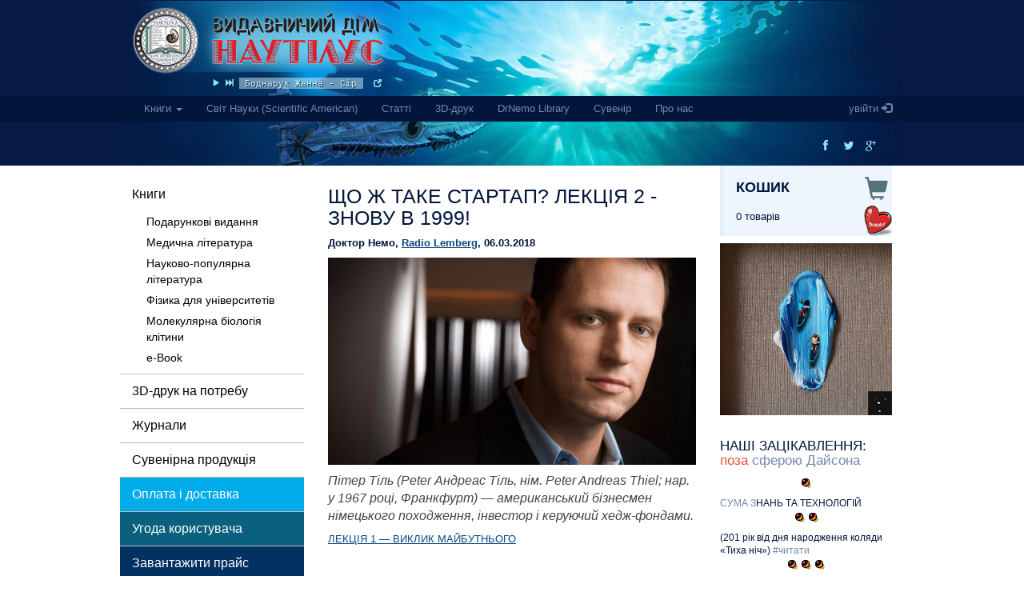

--- FILE ---
content_type: text/html; charset=UTF-8
request_url: https://nautilus.com.ua/articles/startup2
body_size: 24493
content:
<!doctype html>
<html lang="en">
  <head>
<!-- Google Tag Manager -->
<script>(function(w,d,s,l,i){w[l]=w[l]||[];w[l].push({'gtm.start':
new Date().getTime(),event:'gtm.js'});var f=d.getElementsByTagName(s)[0],
j=d.createElement(s),dl=l!='dataLayer'?'&l='+l:'';j.async=true;j.src=
'https://www.googletagmanager.com/gtm.js?id='+i+dl;f.parentNode.insertBefore(j,f);
})(window,document,'script','dataLayer','GTM-NWM9599V');</script>
<!-- End Google Tag Manager -->    
    <!-- Google Analytics -->
<script>
(function(i,s,o,g,r,a,m){i['GoogleAnalyticsObject']=r;i[r]=i[r]||function(){
(i[r].q=i[r].q||[]).push(arguments)},i[r].l=1*new Date();a=s.createElement(o),
m=s.getElementsByTagName(o)[0];a.async=1;a.src=g;m.parentNode.insertBefore(a,m)
})(window,document,'script','https://www.google-analytics.com/analytics.js','ga');

ga('create', 'UA-31345984-1', 'auto');
ga('send', 'pageview');
</script>
<!-- End Google Analytics -->
    <meta charset="utf-8">
    <meta name="viewport" content="width=device-width, initial-scale=1, shrink-to-fit=no">
 
    <link rel="icon" href="/favicon.ico">
<meta property="fb:app_id"          content="145256636130803" />      
	<title>ЩО Ж ТАКЕ СТАРТАП? ЛЕКЦІЯ 2 - ЗНОВУ В 1999! - Видавничий дім Наутілус</title>
<meta name="description" content="Доктор Немо, Radio Lemberg

Пітер Тіль (Peter Андреас Тіль, нім. Peter Andreas Thiel; нар. у 1967 році, Франкфурт) — американський бізнесмен німецького походження, інвестор і керуючий хедж-фондами.  

I. Вечірка вже пройшла

Історія твориться людьми, покоління за поколінням. Ми всі народжуємося в певний час в визначеному культурному середовищі. Це культурне оточення можна порівняти з розмовою за вечерею; більшість людей говорить спокійно, хтось сердито, дехто голосно, поодинокі пошепки. В міру своїх спосібностей ми вслухаємося, намагаючись зрозуміти, про що говорять. Від чого люди щасливі чи засмучені? Інколи зрозуміти доволі важко. Візьмемо кого-небудь, хто народився в кінці 1960-их. З точки зору культури - час був бурхливий. Але дитина, до кінця 60-их, незважаючи на те, що прожила все це, по суті пропустила всі суперечки про громадянські права, В&#039;єтнам, і не могла мати точного уявлення про США того часу. Дитині, яку часто відсилали з-за столу до спання, пізніше було б важко зрозуміти, про що ходилося в тих бесідах.

Є пряма аналогія між культурним пожвавленням 60-х і бурхливим розвитком технологій 90-х. Сьогоднішні студенти і випускники, подібно дитині 1969 р можливо, були занадто молоді, щоб внутрішньо відчути те, що відбувалося в 1999 р. Щоб не бути диваком в розмові за вечерею, щоб бути в змозі думати і говорити про бізнес і стартапи сьогодні - ми повинні зануритися назад в історію 90-их. Сумніваюся, що можна зрозуміти стартапи, не знаючи, скажімо, про Webvan або талісмани Pets.com.

Історія - дивна штука, вона часто відрізняється від того, що думають про неї люди, дійсно її переживші. Навіть бізнесмени 90-их могли б мати труднощі, зводячи воєдино події того десятиліття. Зараз, озираючись назад, важко зрозуміти, чому все сталося саме так, а не інакше. Безперечно лише те, що саме події 90-х формують поточний ландшафт, тому необхідно витягти з них максимум.">
<meta property="og:title" content="ЩО Ж ТАКЕ СТАРТАП? ЛЕКЦІЯ 2 - ЗНОВУ В 1999!" />
<meta property="og:description" content="Доктор Немо, Radio Lemberg

Пітер Тіль (Peter Андреас Тіль, нім. Peter Andreas Thiel; нар. у 1967 році, Франкфурт) — американський бізнесмен німецького походження, інвестор і керуючий хедж-фондами.  

I. Вечірка вже пройшла

Історія твориться людьми, покоління за поколінням. Ми всі народжуємося в певний час в визначеному культурному середовищі. Це культурне оточення можна порівняти з розмовою за вечерею; більшість людей говорить спокійно, хтось сердито, дехто голосно, поодинокі пошепки. В міру своїх спосібностей ми вслухаємося, намагаючись зрозуміти, про що говорять. Від чого люди щасливі чи засмучені? Інколи зрозуміти доволі важко. Візьмемо кого-небудь, хто народився в кінці 1960-их. З точки зору культури - час був бурхливий. Але дитина, до кінця 60-их, незважаючи на те, що прожила все це, по суті пропустила всі суперечки про громадянські права, В&#039;єтнам, і не могла мати точного уявлення про США того часу. Дитині, яку часто відсилали з-за столу до спання, пізніше було б важко зрозуміти, про що ходилося в тих бесідах.

Є пряма аналогія між культурним пожвавленням 60-х і бурхливим розвитком технологій 90-х. Сьогоднішні студенти і випускники, подібно дитині 1969 р можливо, були занадто молоді, щоб внутрішньо відчути те, що відбувалося в 1999 р. Щоб не бути диваком в розмові за вечерею, щоб бути в змозі думати і говорити про бізнес і стартапи сьогодні - ми повинні зануритися назад в історію 90-их. Сумніваюся, що можна зрозуміти стартапи, не знаючи, скажімо, про Webvan або талісмани Pets.com.

Історія - дивна штука, вона часто відрізняється від того, що думають про неї люди, дійсно її переживші. Навіть бізнесмени 90-их могли б мати труднощі, зводячи воєдино події того десятиліття. Зараз, озираючись назад, важко зрозуміти, чому все сталося саме так, а не інакше. Безперечно лише те, що саме події 90-х формують поточний ландшафт, тому необхідно витягти з них максимум." />
<meta property="og:image" content="http://www.nautilus.com.ua/img/articles/peterthiel2.jpg__1520503329.jpg" />
<meta property="og:type" content="article" />

<meta name="twitter:title" content="ЩО Ж ТАКЕ СТАРТАП? ЛЕКЦІЯ 2 - ЗНОВУ В 1999!" />
<meta name="twitter:description" content="Доктор Немо, Radio Lemberg

Пітер Тіль (Peter Андреас Тіль, нім. Peter Andreas Thiel; нар. у 1967 році, Франкфурт) — американський бізнесмен німецького походження, інвестор і керуючий хедж-фондами.  

I. Вечірка вже пройшла

Історія твориться людьми, покоління за поколінням. Ми всі народжуємося в певний час в визначеному культурному середовищі. Це культурне оточення можна порівняти з розмовою за вечерею; більшість людей говорить спокійно, хтось сердито, дехто голосно, поодинокі пошепки. В міру своїх спосібностей ми вслухаємося, намагаючись зрозуміти, про що говорять. Від чого люди щасливі чи засмучені? Інколи зрозуміти доволі важко. Візьмемо кого-небудь, хто народився в кінці 1960-их. З точки зору культури - час був бурхливий. Але дитина, до кінця 60-их, незважаючи на те, що прожила все це, по суті пропустила всі суперечки про громадянські права, В&#039;єтнам, і не могла мати точного уявлення про США того часу. Дитині, яку часто відсилали з-за столу до спання, пізніше було б важко зрозуміти, про що ходилося в тих бесідах.

Є пряма аналогія між культурним пожвавленням 60-х і бурхливим розвитком технологій 90-х. Сьогоднішні студенти і випускники, подібно дитині 1969 р можливо, були занадто молоді, щоб внутрішньо відчути те, що відбувалося в 1999 р. Щоб не бути диваком в розмові за вечерею, щоб бути в змозі думати і говорити про бізнес і стартапи сьогодні - ми повинні зануритися назад в історію 90-их. Сумніваюся, що можна зрозуміти стартапи, не знаючи, скажімо, про Webvan або талісмани Pets.com.

Історія - дивна штука, вона часто відрізняється від того, що думають про неї люди, дійсно її переживші. Навіть бізнесмени 90-их могли б мати труднощі, зводячи воєдино події того десятиліття. Зараз, озираючись назад, важко зрозуміти, чому все сталося саме так, а не інакше. Безперечно лише те, що саме події 90-х формують поточний ландшафт, тому необхідно витягти з них максимум." />
<script type="application/ld+json">{"@context":"https://schema.org","@type":"WebPage","name":"ЩО Ж ТАКЕ СТАРТАП? ЛЕКЦІЯ 2 - ЗНОВУ В 1999!","description":"Доктор Немо, Radio Lemberg\r\n\r\nПітер Тіль (Peter Андреас Тіль, нім. Peter Andreas Thiel; нар. у 1967 році, Франкфурт) — американський бізнесмен німецького походження, інвестор і керуючий хедж-фондами.  \r\n\r\nI. Вечірка вже пройшла\r\n\r\nІсторія твориться людьми, покоління за поколінням. Ми всі народжуємося в певний час в визначеному культурному середовищі. Це культурне оточення можна порівняти з розмовою за вечерею; більшість людей говорить спокійно, хтось сердито, дехто голосно, поодинокі пошепки. В міру своїх спосібностей ми вслухаємося, намагаючись зрозуміти, про що говорять. Від чого люди щасливі чи засмучені? Інколи зрозуміти доволі важко. Візьмемо кого-небудь, хто народився в кінці 1960-их. З точки зору культури - час був бурхливий. Але дитина, до кінця 60-их, незважаючи на те, що прожила все це, по суті пропустила всі суперечки про громадянські права, В'єтнам, і не могла мати точного уявлення про США того часу. Дитині, яку часто відсилали з-за столу до спання, пізніше було б важко зрозуміти, про що ходилося в тих бесідах.\r\n\r\nЄ пряма аналогія між культурним пожвавленням 60-х і бурхливим розвитком технологій 90-х. Сьогоднішні студенти і випускники, подібно дитині 1969 р можливо, були занадто молоді, щоб внутрішньо відчути те, що відбувалося в 1999 р. Щоб не бути диваком в розмові за вечерею, щоб бути в змозі думати і говорити про бізнес і стартапи сьогодні - ми повинні зануритися назад в історію 90-их. Сумніваюся, що можна зрозуміти стартапи, не знаючи, скажімо, про Webvan або талісмани Pets.com.\r\n\r\nІсторія - дивна штука, вона часто відрізняється від того, що думають про неї люди, дійсно її переживші. Навіть бізнесмени 90-их могли б мати труднощі, зводячи воєдино події того десятиліття. Зараз, озираючись назад, важко зрозуміти, чому все сталося саме так, а не інакше. Безперечно лише те, що саме події 90-х формують поточний ландшафт, тому необхідно витягти з них максимум."}</script>
    <!-- Bootstrap core CSS -->
    <link href="/bootstrap/css/bootstrap.min.css" rel="stylesheet">

    <!-- Custom styles for this template -->
    <link href="/styles/site.css" rel="stylesheet">
    
    <!-- Custom styles for this template -->
    <link href="/bootstrap/css/social-buttons.css" rel="stylesheet">
    <!-- Global site tag (gtag.js) - Google Analytics -->
<script async src="https://www.googletagmanager.com/gtag/js?id=UA-31345984-1"></script>
<script>
  window.dataLayer = window.dataLayer || [];
  function gtag(){dataLayer.push(arguments);}
  gtag('js', new Date());
  gtag('config', 'UA-31345984-1');
</script>
<script>
  window.fbAsyncInit = function() {
    FB.init({
      appId      : '145256636130803',
      cookie     : true,
      xfbml      : true,
      version    : 'v3.1'
    });
      
    FB.AppEvents.logPageView();   
      
  };

  (function(d, s, id){
     var js, fjs = d.getElementsByTagName(s)[0];
     if (d.getElementById(id)) {return;}
     js = d.createElement(s); js.id = id;
     js.src = "https://connect.facebook.net/en_US/sdk.js";
     fjs.parentNode.insertBefore(js, fjs);
   }(document, 'script', 'facebook-jssdk'));
</script>
  </head>

  <body>
<!-- Google Tag Manager (noscript) -->
<noscript><iframe src="https://www.googletagmanager.com/ns.html?id=GTM-NWM9599V"
height="0" width="0" style="display:none;visibility:hidden"></iframe></noscript>
<!-- End Google Tag Manager (noscript) -->
	<header>
    <div class="container">
      <a class="navbar-brand" href="/"><img src="/img/toplogo.png"></a>
    </div>

   <div class="container" style="position: relative;" >
    <div class="dn-audio-player"  id="dn-audio-player">
      <audio preload="auto">
        
      </audio>

      <div class="track-details news-line"  id="track-details-block" >
        <span  id="track-details" class="news-line-text">
          
        </span>
      </div>
      <span><i class="glyphicon glyphicon-new-window" onclick="open_player()"></i></span>
  </div>
</div>

  <style type="text/css">
    .dn-audio-player{
      padding-right: 8px;
      position: relative;
    height: 14px;
      width: 212px;
      margin-left: 100px;
     
    }
    .news-line{
      width: 140px;
    overflow: hidden;
    position: absolute;
    top: 0;
    margin-left: 40px;
    }
    .news-line-text{
      position: absolute;
      width: 500px;
    }
    .dn-audio-player .glyphicon-new-window{
      position: absolute;
      top: 2px;
      right: 0;
      color: #8de3f0;
      cursor: pointer;
      font-size: 10px;
    }
  </style>

  
    <nav class="navbar">
    
    <div class="">
      <div class="navbar-header">
        <button type="button" class="navbar-toggle collapsed" data-toggle="collapse" data-target="#mainMenu">
          <span class="sr-only">Toggle Navigation</span>
          <span class="icon-bar"></span>
          <span class="icon-bar"></span>
          <span class="icon-bar"></span>
          
        </button>
      </div>

      <div class="collapse navbar-collapse navbar-toggleable-sm" id="mainMenu">
        <ul class="navbar-nav nav">
        <li class="nav-item dropdown">
            <a class="nav-link dropdown-toggle " href="/books" id="dropdown01" data-toggle="dropdown" aria-haspopup="true" aria-expanded="false">Книги <span class="caret"></span></a>
            <div class="dropdown-menu" aria-labelledby="dropdown01">
              <a class="dropdown-item" href="/books/gift-edition">Подарункові видання</a>
              <a class="dropdown-item" href="/books/medicine">Медична література</a>
              <a class="dropdown-item" href="/books/literature">Науково-популярна література</a>
              <a class="dropdown-item" href="/PhysicBook">Фізика для університетів</a>
              <a class="dropdown-item" href="/MolecularBiology">Молекулярна біологія клітини</a>
              <a class="dropdown-item" href="/ebook">e-Book</a>
              <a class="dropdown-item download-price" href="/download/price.doc">Завантажити прайс</a>
            </div>
          </li>
          <li class="nav-item">
            <a class="nav-link" href="/ScientificAmerican">Світ Науки (Scientific American) <span class="sr-only">(current)</span></a>
          </li>
          <li class="nav-item">
            <a class="nav-link disabled" href="/articles">Статті</a>
          </li>
          <li class="nav-item">
            <a class="nav-link disabled" href="https://nautilus.com.ua/3d-print">3D-друк</a>
          </li>
        
           <li class="nav-item">
            <a class="nav-link" href="https://nautilus.com.ua/library">DrNemo Library</a>
          </li>
          
          <li class="nav-item">
            <a class="nav-link disabled" href="/souvenir">Сувенір</a>
          </li>
          <li class="nav-item">
            <a class="nav-link disabled" href="/about">Про нас</a>
          </li>
          
        </ul>

        <ul class="nav navbar-nav navbar-right">
                    
            <li><a href="https://nautilus.com.ua/login">увійти <i class="glyphicon glyphicon-log-in"></i></a></li>
            
                  </ul>

        
              </div>
      
    </div>
    </nav>
    <div class="header-bottom container">
    	<div class="col-sm-9 text-right">
        
        </div>
        <div class="col-sm-3 text-right">
          
            <div class="social-btn-row">

                <a class="btn btn-social-icon social-share btn-facebook" href="https://www.facebook.com/sharer/sharer.php?u=https%3A%2F%2Fnautilus.com.ua%2Farticles%2Fstartup2"><i class="fa fa-facebook"></i></a>

                <a class="btn btn-social-icon social-share btn-twitter" href="https://twitter.com/intent/tweet?url=https%3A%2F%2Fnautilus.com.ua%2Farticles%2Fstartup2"
                    target="_blank">
                     <i class="fa fa-twitter"></i>
                </a>
                <a class="btn btn-social-icon social-share btn-google-plus" href="https://plus.google.com/share?url=https%3A%2F%2Fnautilus.com.ua%2Farticles%2Fstartup2"
                    target="_blank">
                     <i class="fa fa-google-plus"></i>
                </a>
        </div>          
        </div>
    </div>
    </header>
  
    <main role="main" class="container">

      <div class="row">
      	<div class="col-sm-3 left-col"  id="lf-name">
          	<div class="left-menu panel-collapse">
<ul class="list-group">
	<li class="list-group-item" ><a class="  " href="/books">Книги</a>
    	<ul class="list-group">
            <li class="list-group-item "><a href="/books/gift-edition">Подарункові видання</a></li>
        	<li class="list-group-item "><a href="/books/medicine">Медична література</a></li>
            <li class="list-group-item "><a href="/books/literature">Науково-популярна література</a></li>
            <li class="list-group-item "><a href="/PhysicBook">Фізика для університетів</a></li>
            <li class="list-group-item "><a href="/MolecularBiology">Молекулярна біологія клітини</a></li>

            <li class="list-group-item "><a href="/ebook">e-Book</a></li>
        </ul>
    </li>
        <li class="list-group-item  " style="border-top:1px solid #bbbbbb;"><a href="https://nautilus.com.ua/3d-print">3D-друк на потребу</a></li>

	<li class="list-group-item "><a href="https://nautilus.com.ua/journals">Журнали</a></li>
    <li class="list-group-item "><a href="https://nautilus.com.ua/souvenir">Сувенірна продукція</a></li>
    <li class="list-group-item " style="background-color: #00abe9;"><a href="https://nautilus.com.ua/oplata-i-dostavka" style="color:#fff;">Оплата і доставка</a></li>
    <li class="list-group-item " style="background-color: #09607f;"><a href="https://nautilus.com.ua/privacypolicy" style="color:#fff;">Угода користувача</a></li>
    <li class="list-group-item price-download"><a href="/download/price.pdf" >Завантажити прайс</a></li>
</ul>

<div class="popular-block">
	<h3>Найпопулярніше</h3>
    <a href="/books/atlas-anatomii-ljudyny-tverda-obkladynka" title="Атлас Анатомії Людини Френка Неттера"><span class="popular-img" style="width: 162px; height: 193px;display: block; background: url(/img/books/netter01-large.jpg);    background-repeat: no-repeat; background-size: cover;">
    	
    </span></a>
    <a href="/books/atlas-anatomii-ljudyny-tverda-obkladynka" title="Атлас Анатомії Людини Френка Неттера"><h4>Ілюстрований Атлас Анатомії Людини</h4></a>

    <span class="descr">Всесвітньо Відомий "Атлас анатомії людини" Ф. Неттера перекладений і виданий у 10 країнах.</span>
</div>

</div>        	
        </div>
        <div class="col-sm-6 center-col">

                     
              
            
        

         	<h2>ЩО Ж ТАКЕ СТАРТАП? ЛЕКЦІЯ 2 - ЗНОВУ В 1999!</h2>
<div class="article-full-text">
<p><strong>Доктор Немо, <a href="http://Radiolmberg.com">Radio Lemberg</a>, 06.03.2018</strong></p>
<p><p><img src='/img/articles/peterthiel2.jpg__1520503329.jpg' class='article-image img-responsive'></p></p>
<p style="margin-right:0cm"><em><span style="font-size:11pt"><span style="font-family:Calibri,sans-serif"><span style="font-size:12pt"><span style="color:#444444">Пітер Тіль (Peter Андреас Тіль, нім. Peter Andreas Thiel; нар. у 1967 році, Франкфурт) — американський бізнесмен німецького походження, інвестор і керуючий хедж-фондами. </span></span></span></span></em></p>
<p><a href="http://www.nautilus.com.ua/articles/startup">ЛЕКЦІЯ 1 — ВИКЛИК МАЙБУТНЬОГО</a></p>
<p> </p>
<p><strong>ЛЕКЦІЯ 2 - ЗНОВУ ЯК В 1999?</strong></p>
<p> </p>
<p style="margin-right:0cm"><strong>I. Вечірка вже пройшла</strong></p>
<p>Історія твориться людьми, покоління за поколінням. Ми всі народжуємося в певний час в визначеному культурному середовищі. Це культурне оточення можна порівняти з розмовою за вечерею; більшість людей говорить спокійно, хтось сердито, дехто голосно, поодинокі пошепки. В міру своїх спосібностей ми вслухаємося, намагаючись зрозуміти, про що говорять. Від чого люди щасливі чи засмучені? Інколи зрозуміти доволі важко. Візьмемо кого-небудь, хто народився в кінці 1960-их. З точки зору культури - час був бурхливий. Але дитина, до кінця 60-их, незважаючи на те, що прожила все це, по суті пропустила всі суперечки про громадянські права, В'єтнам, і не могла мати точного уявлення про США того часу. Дитині, яку часто відсилали з-за столу до спання, пізніше було б важко зрозуміти, про що ходилося в тих бесідах.</p>
<p>Є пряма аналогія між культурним пожвавленням 60-х і бурхливим розвитком технологій 90-х. Сьогоднішні студенти і випускники, подібно дитині 1969 р можливо, були занадто молоді, щоб внутрішньо відчути те, що відбувалося в 1999 р. Щоб не бути диваком в розмові за вечерею, щоб бути в змозі думати і говорити про бізнес і стартапи сьогодні - ми повинні зануритися назад в історію 90-их. Сумніваюся, що можна зрозуміти стартапи, не знаючи, скажімо, про Webvan або талісмани Pets.com.</p>
<p>Історія - дивна штука, вона часто відрізняється від того, що думають про неї люди, дійсно її переживші. Навіть бізнесмени 90-их могли б мати труднощі, зводячи воєдино події того десятиліття. Зараз, озираючись назад, важко зрозуміти, чому все сталося саме так, а не інакше. Безперечно лише те, що саме події 90-х формують поточний ландшафт, тому необхідно витягти з них максимум.</p>
<p> </p>
<p style="margin-right:0cm"><strong>II. Коротка історія 90-их</strong></p>
<p style="margin-right:0cm"> <br />
Більша частина 1990-их не мала відношення до кризи доткомів. Насправді те, що можна було б назвати божевіллям, почалося у вересні 1998, і тривало всього 18 місяців. Інша частина десятиліття представляла собою більш хаотичну картину.</p>
<p> </p>
<p>Дев'яності почалися в листопаді 89, коли Берлінська Стіна впала. Це супроводжувалося двома місяцями досить великої ейфорії. Але ейфорія тривала не дуже довго. На початок 1990 економіка США виявилися на спаді. Першому спаді після другої світової війни. Хоча це і не був особливо глибокий спад, і технічно він закінчився в березні 91 - відновлення було відносно повільним. Виробництво так ніколи повністю і не відновилося, а перехід до сервісної економіки був довгий. Таким чином, з 1992 і до закінчення 1994 все ще було таке відчуття, що США загрузли в спаді. Культурно, Nirvana, гранж і героїн відобразили почуття безнадії і брак віри в майбутнє. Турбота про NAFTA і конкурентоспроможність Америки проти Китаю і Мексики стала майже всюдисуща. Сильні песимістичні затаєні почуття стали причиною відносного успіху Росса Перо, кандидата на пост президента від третьої партії. За минулі тридцять років Джордж Буш Старший став єдиним президентом з 1 терміном. Здавалося, все валилося з рук.</p>
<p> </p>
<p>Звичайно, технічний прогрес продовжувався в Кремнієвій Долині, але це було не дуже помітно. На відміну від сьогоднішнього дня, Стенфордське університетське містечко в кінці 1980-х, було досить відірване від технологій, що розвивались в долині. Японія, здавалося, вигравала війну напівпровідників. Інтернету ще лиш готується вистрілити. Технології були об'єктом особливої уваги. Промисловість відчувала себе мізерною.</p>
<p> </p>
<p>Інтернет повинен був змінити все це. Компанія Netscape, з клієнт-серверною моделлю, напевне найбільше причетна до старту Інтернету. Це була не перша компанія, яка замислювалася про двосторонню взаємодію між усіма комп'ютерами мережі - ця честь належить компанії Xanadu, яка розробила свою модель ще в 1963 р. Проблема Xanadu полягала в тому, що був потрібний одночасний перехід всієї мережі на нову схему, але вони добитися цього не змогли. Надалі це стало якоюсь нав'язливою ідеєю; незважаючи на те, що процес не приносив ніяких грошей, продовжувалось залучення венчурного фінансування близько 29 років, і нарешті, все померло в 1992, коли у інвесторів вже просто не вистачило терпіння. Відтак, в 93-му на сцену виходить Netscape, і понеслося. У серпні 1995 р Netscape вийшов з IPO, як раз на середині десятиліття - це подія і привернуло всю увагу до Інтернету. Це було незвичайне IPO, так як Netscape тоді не приносив прибутку. Первісна оцінка була $ 14 / за акцію, потім її подвоїли. У перший же день торгів ціни на акції подвоїлись ще раз. Протягом 5 місяців акції Netscape злетіли до $ 160 / за акцію - абсолютно безпрецедентне зростання для компанії, яка не приносила прибутку.</p>
<p> </p>
<p>Історія Netscape нагадує грецьку трагедію: провидець-засновник, велике бачення, гордість і епічне падіння (Точний опис журналу <a href="http://www.nautilus.com.ua/ScientificAmerican">Світ Науки-ScientificAmericanUkr</a>). З приводу гордості був, наприклад, такий випадок: вони приїхали в редмондский кампус і тріумфально понаклеювали всюди плакати Netscape. Вони грали з вогнем - Біл Ґейтс одразу ж наказав, щоб в Microsoft покинули все, чим займаються, і почали роботи по Інтернету. Незабаром вийшов IE і Netscape почала швидко втрачати частку ринку. Останнім витонченим кроком Netscape було звернення в антимонопольний комітет - ймовірно, єдина причина, по якій компанія, ніколи не приносила прибуток, була продана AOL більш ніж за мільярд доларів.</p>
<p> </p>
<p>Перші 3 роки після IPO Netscape були відносно спокійними; до кінця 1998 індекс NASDAQ був приблизно 1400 - всього на 400 пунктів вище, ніж в серпні 95. Yahoo вийшла на публічний ринок в 96, і була оцінена в 350 $ млн., після неї стала публічною Amazon в 97 з оцінкою в 460 $ млн . В повітрі витав скептицизм. Люди продовжували звертати увагу на прибутковість і вважати, що ці компанії не можуть бути дуже цінними, і ніколи не стануть успішними.</p>
<p>Песимізм був, ймовірно, тверезий, але спрямований не туди. Справи йшли не дуже добре і в іншій частині світу. Алан Ґрінспен виголосив свою знамениту промову «ірраціонального достатку» в 1996 - за 3 роки до бульбашки доткомів, коли почалося справжнє божевілля. Але навіть якщо б не ця промова в 96-у, США навряд чи тоді могли б щось змінити. У 1997 прокотилася серія східноазійських фінансових криз, в яких комбінація величезних боргів і кланового капіталізму поставили на коліна економіку Таїланду, Індонезії, Південної Кореї і Тайваню (список неповний - тут лише деякі). Китаю вдалося уникнути основного удару за допомогою жорсткого державного контролю над капіталом. Але в 1998, в Московії впав рубль. Випадок був унікальним тому, що як правило руйнується банківська система, або знецінюється валюта. Тут ми побачили і те й інше. Гроші нічого не варті, а в банках немає грошей. Нуль помножити на нуль буде нуль.</p>
<p> </p>
<p>По п'ятах московської кризи прибула криза хедж-фонду Long-Term Capital Management; LTCM, що торгує із залученням величезних позикових коштів, в кінцевому рахунку, вибухнула, і якби не багатомільярдні кредити від Федерального Банку Нью-Йорка, здавалося, потягла б всю економіку США за собою. У Європі справи йшли не набагато краще. Євро пустили в оборот в січні 1999, але оптимізм щодо цього був швидше винятком. Нормою був сильний скептицизм. Відразу ж після запуску Євро стало стрімко втрачати в ціні. Одне з пояснень технічного буму з березня 1998 до вересня 2000 виходить з розуміння того, що все інше було шалено неправильно в той час. Технологічна бульбашка була цьому непрямим доказом; економіка не працювала, оскільки ми більше не могли конкурувати з Мексикою або Китаєм. Фінансові ринки країн, що розвиваються провалилися, загрузнувши в клановості і невмілому керівництві. Європа не давала особливої ​​надії. І ніхто не хотів робити ризиковані інвестиції після кризи LTCM. Таким чином, до кінця 90-их залишилася тільки одна галузь, куди можна було б вкласти гроші - технології.</p>
<p> </p>
<p>Звичайно, доказ від протилежного - небезпечний спосіб робити висновки, але світ - не завжди логічний. Якщо A, B, C, і D - не вірно, з цього не обов'язково випливає істинність E. Набір може бути трохи ширшим. Але, напевно, варто відзначити, що у непрямого доказу є певна психологічна сила. Дійсно, технології-то працювали, на відміну від усього іншого.</p>
<p> </p>
<p style="margin-right:0cm"><strong>III. Божевілля: вересень 1998 — березень 2000 рр.</strong></p>
<p> </p>
<p style="margin-right:0cm"><strong>А. Взагалі</strong></p>
<p style="margin-right:0cm"><span style="font-family:Calibri; font-size:small">Безумство почалося у вересні 98 р. Ймовірно, найкращий спосіб передати, як відбувалося це божевілля - розповісти кілька історій. У будь-якого гайтек-підприємця того часу обов'язково є безліч байок про все це. У більшості з них є спільна риса - час був тусовочний і просто просякнутий спілкуванням. Люди були надзвичайно щедрі. Було таке відчуття, що гроші були всюди ..., ймовірно, тому що так воно і було. І не бракувало дуже підозрілих людей, ошиваючихся навколо долини.</span></p>
<p style="margin-right:0cm"><span style="font-family:Calibri; font-size:small">За загальним визнанням, всі ці історії досить поверхнево відображають те, що відбувалося. Але ми не повинні через це ставитися до них скептично - часто зовнішні прояви речей - суть речей. Коротше, всі ці байки, що відображають швидкоплинний дух "бульбашки" крім того, що просто забавні і незвичайні, варті того, щоб їх обдумати.</span></p>
<p style="margin-right:0cm"><span style="font-family:Calibri; font-size:small">Самих історій предостатньо. Наприклад, були 40-річні випускники Стенфорда, які намагалися заснувати одночасно десятки безглуздих компаній. Зараз, звичайно, якщо ви випускник в 40 з гаком років - означає, що ви якийсь ненормальний, ну а прагнення відкрити відразу декілька компаній вважається нерозсудливим. Але в кінці 1998 багато людей вважало це виграшним ходом.</span></p>
<p style="margin-right:0cm"><span style="font-family:Calibri"><span style="font-size:small">Були сніданки в Bucks-е і вечері Il Fornario. Були мільярдери з Айдахо, що прилітають і дають гроші будь-кому, у кого була якась ідея з красивою подачею. Були підприємці, без гроша за душею, які влаштовували вечері в кілька тисяч доларів і намагалися розплатитися акціями своєї компанії, і іноді це навіть вдавалося. Озираючись назад, можна помітити багато безглуздостей. Але це все не було нічого не вартою нісенітницею: багато було зроблено в соціальному контексті. Проведення вечірок стало настільки важливим, що хтось навіть створив поштову розсилку, з їх розкладом і ранжування.</span></span></p>
<p style="margin-right:0cm"><span style="font-size:small"><span style="font-family:Calibri">Люди стали обговорювати і робити божевільні речі. З'явилися такі бізнес-моделі, в яких, чим більше ви зробили або продали, тим більше грошей ви втрачали. Це було як пародія на SNL: клієнт вносить 100 $ одноцентову монетами і банк втрачає гроші, тому що обробка і обслуговування ваптують більше самого вкладу. Але перш ніж банк розуміє все це і зупиняє, приходять доткомовці і говорять без іронії: «Все ОК, все це скоро виросте в ціні». Ірраціональність ставала раціональністю, і просте додавання ".com" до назви вашої фірми подвоювало її вартість за день.</span></span> <span style="font-size:small"><span style="font-family:Calibri">Yahoo виросла, щоб замінити Netscape на олімпі, як сама зарозуміла хайтек-компанія. У 97 р. це була найбільша Інтернет-компанія в Кремнієвій Долині. Yahoo сприяла тому, що PayPal (<em>привіт Ілону Маску</em>) в 2000 р. добре задумалася про те, кому продавати компанію, тому що, при продажу «акції за акції», потрібно бути впевненим в тому, що покупець - надійна і стабільна компанія. Yahoo вважала себе привабливим покупцем, тому що, купувала за свої акції, які, з їх слів, «завжди тільки ростуть в ціні».</span></span><br />
 </p>
<p style="margin-right:0cm"><span style="font-size:small"><span style="font-family:Calibri">Величезні статки були зроблені за ті 18 місяців. Багато з них були втрачені. У 1997 Ларрі Августин (Larry Augustin) думав про те, чи не закрити проект VA Linux. Вирішив не закривати. У 1999 р. компанія VA Linux вийшла з IPO за ціною $ 30 / за акцію. Ціна швидко злетіла до 300 $ / за акцію, відзначившись в історії, як самий крутий злет курсу акцій в перший день торгів. Августин володів 10% акцій, які до кінця дня коштували приблизно мільярд доларів. Люди стали говорити, що іноді блискавка б'є двічі в одне і те ж місце, адже Августин раніше відкинув пропозицію стати третім співробітником Yahoo, яке безумовно зробило б його мільярдером. Але в історії з VA Linux стався крутий поворот: 6-ма місяцями пізніше після періоду спаду акції втратили 90% своєї вартості. І ті, хто не продав до цього моменту свої акції ще через 6 місяців втратили ще 90%. Августин закінчив з 5 чи 6 мільйонами доларів, що теж великі гроші, але все-таки це не мільярд.</span></span><br />
 </p>
<p style="margin-right:0cm"><span style="font-family:Calibri"><span style="font-size:small">Всі ці історії з вечірками, грошима і успішним виходом на IPO породили безліч сумнівних компаній. Ці компанії засновувалися сумнівними підприємцями-продавцями і фінансувалися сумнівними венчурними інвесторами. Через те, що всі навколо висловлювали доволі божевільні ідеї, стало все складніше відрізнити нормальні компанії від пройдисвітів. Щоб не бути обдуреним спритними торгашами Макс Левчин (Max Levchin) розробив те, що він назвав «тест аури» - ви слухаєте когось 15 секунд і вирішуєте, чи гарна у нього аура. Якщо так - ви продовжуєте слухати, якщо ні - ви одразу прощаєтеся. Неважко припустити, що компанії, які використовували що-небудь типу «тесту аури» з більшою часткою ймовірності пережили кризу доткомів, ніж всі інші.</span></span></p>
<p> </p>
<p style="margin-right:0cm"><strong>Б. PayPal манія</strong></p>
<p> </p>
<p style="margin-right:0cm"><span style="font-family:Calibri; font-size:small">Оскільки PayPal з'явився лише в грудні 1998 року, коли гайтек-бум вже йшов в повному розпалі, однією з проблем, з якою довелося зіткнутися - висока ймовірність найму на роботу шахраїв, які множилися з неймовірною швидкістю. Засновники вирішили, що не можуть дозволити собі наймати таких людей, і просто найняли на роботу своїх друзів.</span> <span style="font-size:small"><span style="font-family:Calibri">Первісна ідея PayPal була в перерахуванні грошей між Palm Pilot-ами. За результатами опитувань це була одна з 10 найгірших бізнес ідей 1999 року, і це багато про що говорить. Першопочаткова бізнес-модель була навряд чи краща: передбачалося, що PayPal має заробити трохи грошей, потім заробить ще грошей, ну а потім вирішимо, що з усіма цими грошима робити. Досить дивним є те, що при такій моделі цілком можна було залучити інвестування: один типовий інвестор під час подачі китайської їжі в Town & Country в Palo Alto був абсолютно байдужий до того, що робить PayPal, його цікавило тільки одне питання: хто ще інвестує? В кінці розмови, коли подали «печиво з сюрпризом» (<em>Сухе печиво з двох половинок, всередині якого сховано послання: смужка паперу з прислів'ям, забавним висловом або пророкуванням долі. Неодмінний атрибут китайських ресторанів в США; подається в самому кінці їжі </em><em>, часто разом з рахунком</em>), він погадав на ньому, і печиво підказало йому - інвестувати.</span></span><br />
 </p>
<p style="margin-right:0cm"><span style="font-size:small"><span style="font-family:Calibri">Одним з перших переломних моментів було залучення $4.5 млн. від компанії Nokia. Проблема, однак, була в тому, що мобільний інтернет в той час ще не працював. До хороших інтерфейсів ще жити та жити, а приєднання гарнітури, здавалося, займає вічність. На превеликий подив Nokia, PayPal представив прототип на першій ж післяінвестиційній нараді інвесторів. Нова ідея була проста: заснована на рахунку система, де ви могли б переслати гроші будь-кому, хто має email-адресу. Це була гарна ідея, але все здавалося занадто просто. До того ж передбачалася величезна конкуренція. Так в 1999 р напруга все зростала і зростала, всі розуміли, або ми рухаємося вперед швидко або провал.</span></span><br />
 </p>
<p style="margin-right:0cm"><span style="font-size:small"><span style="font-family:Calibri">Великою проблемою PayPal-а було залучення нових клієнтів. Намагалися давати рекламу - занадто дорого. Спробували укладати BD-угоди (Business Development) з великими банками. Прозвучало лише торжество бюрократії. Поворотною точкою був момент, коли Люк Носек (Luke Nosek) домігся зустрічі з головою і топ-менеджерами банку HSBC в Лондоні. Кілька банкірів старої школи набилися в великий обшитий дерев'яними панелями конференц-зал. Вони й гадки не мали, що робити з цими Каліфорнійськими хлопцями - стартаперами, торочившими щось про Інтернет. Вони були настільки збентежені і приголомшені, що цілком могли б зійти за статистів, які абсолютно нічого не знають про платежі і технології. Люк, незважаючи на те, що сидів на дієті, знайшов собі шоколадний Häagen-Dazs. І за морозивом, команда PayPal прийшла до важливого рішення: BD не працює. Потрібен органічний вірусний маркетинг. Потрібно було дати людям гроші.</span></span><br />
 </p>
<p style="margin-right:0cm"><span style="font-size:small"><span style="font-family:Calibri">Отже, ось що вони зробили. Кожен новий клієнт отримував 10$ при реєстрації, так само 10$ отримував користувач за рекомендацію. Почався експоненційний зріст, який обходився PayPal-у в 20$ за кожного нового клієнта. Все виглядало так, ніби працює і не працює одночасно: 7-10% зростання щодня і 100 мільйонів користувачів - це добре. Відсутність прибутку і експоненціальне зростання витрат - звичайно ні. Давалася взнаки нестабільність ситуації. PayPal повинен був світитися на кожному розі, щоб залучити додатковий капітал і продовжувати розпочате. (В кінцевому рахунку, все спрацювало, однак не означало, що це був найкращий спосіб створити компанію. Думаю, все-таки ні.)</span></span><br />
 </p>
<p style="margin-right:0cm"><span style="font-family:Calibri; font-size:small">16 лютого 2000 був хорошим днем для PayPal. Wall Street Journal надрукував хвалебну статтю, в якій висвітлили експоненційне зростання компанії і оцінили компанію в $ 500 млн. У наступному місяці на черговому раунді фінансування, основний інвестор прийняв оцінку WSJ, вважаючи її досить авторитетною.</span><br />
 </p>
<p style="margin-right:0cm"><span style="font-size:small"><span style="font-family:Calibri">Березень був просто божевільним. Одна південно-корейська компанія, яка хотіла інвестувати в PayPal, подзвонила юристам PayPal і запитала, куди переводити гроші. Після цього вони відразу ж перевели $ 5 млн. Без яких би то не було домовленостей і підписів. Корейці абсолютно відмовлялися повідомити PayPal, як можна повернути гроші назад. У них була дуже проста позиція: «Ні, ні, ви повинні взяти їх». 31 березня PayPal закрив черговий раунд фінансування в $100 млн. Це сталося в дуже вдалий час, це був переломний момент - далі сталася криза доткомів. Отже, PayPal мав все необхідне, щоб створити реальний, працюючий бізнес.</span></span><br />
 </p>
<p style="margin-right:0cm"><span style="font-family:Calibri"><span style="font-size:small">Перехід з 1999 до 2000 року був дуже схожий на той, що передбачив Prince в своїй пісні «1999» («Cause they say 2,000 zero zero party over, oops! Out of time! So tonight I'm gonna party like it's 1999!» - «Вони говорять 2000 нулів, нуль - кінець вечірки, уупс! Час вийшов! А я збираюся відірватися, як в останній раз, як ніби все ще одна тисяча дев'ятсот дев'яносто дев'ятий!»). Він мав рацію, хоча і помилився в причинах. Напевно не потрібно приділяти цьому занадто багато уваги, але пісня виявилася пророчою. Набігаюча хвиля краху завдала удару: у першому півріччі 2000 р впали компанії електронної комерції, у другій B2B компанії. За ними в 2001 послідувала галузь телекомунікацій. Якби вам потрібно було вибрати сектор економіки, який в березні 2000 був нижче всіх, напевно, це була б військова промисловість. NASDAQ шаленів. Ніхто не вірив, що колись буде ще одна війна. Але все встало з ніг на голову. Військова промисловість зростала практично все подальше десятиліття.</span></span></p>
<p> </p>
<p style="margin-right:0cm"><strong>IV. Гордість і зловтіха</strong></p>
<p style="margin-right:0cm"><span style="font-size:small"><span style="font-family:Calibri">Після 2001 і 2002 величезна кількість гордості одних перетворилася в зловтіху інших. Люди говорили: «Ми так і знали!». </span></span><span style="font-size:small"><span style="font-family:Calibri">Настала культурна і соціальна депресія. PayPal пережив би це період, але було ясно, що це абсолютно новий світ. У 2001 р компанія виходила на беззбитковість, змогла розібратися з кількома шахрайствами і проблемами обслуговування клієнтів. Коли в кінці вересня 2001 року PayPal зареєструвалася для IPO, вона була першою після подій 11 вересня.  </span></span></p>
<p style="margin-right:0cm"><span style="font-size:small"><span style="font-family:Calibri">На цей раз, через 20 місяців після першої хвалебною статті WSJ, вийшла друга. </span></span></p>
<p style="margin-right:0cm"><span style="font-size:small"><span style="font-family:Calibri">Вона починалася так:</span></span> <span style="font-family:Calibri; font-size:small">Що б ви зробили з 3-х річної компанією, яка ніколи не приносила прибутку, ось-ось втратить чверть мільярда доларів, а за результатами її останньої перевірки, Комісія з Цінних Паперів (SEC) попереджає, що її послуги можуть бути використані для відмивання грошей і фінансових махінацій? Якби ви були менеджерами або венчурними інвесторами PayPal-a - ви б постаралися продати її громадськості. Саме це вони і збираються зробити за $80 мільйонів, намагаючись перевірити межі терпимості інвесторів і довірливості фінансових ринків.</span><br />
<span style="font-family:Calibri; font-size:small">Далі не набагато краще: «США», на думку видання, «потребують його [PayPal] так само, як епідемію сибірської виразки».</span></p>
<p> </p>
<p style="margin-right:0cm"><strong>V. Отримані уроки</strong></p>
<p> </p>
<p style="margin-right:0cm"><strong>А. Світом</strong></p>
<p><span style="font-size:small"><span style="font-family:Calibri">Ключовим уроком для більшості людей було те, що технічний бум кінця 90-х був бульбашкою. Повернення назад до реальної економіки був просто необхідний. Якщо гаслом 90-х був «bricks to clicks» (від цегли до кліку), то 2000-ні вимагали повернення від кліків до цеглин. Люди пішли в ринки нерухомості і ринки, що розвиваються. Такі серйозні інвестори, як Воррен Баффет (Warren Buffet), стали уникати гайтек-компаній на користь ринків старої економіки. Бізнес стали оцінювати тільки по прибутку. Технологія відійшла на другий план, на перший глобалізація. Загалом дотком навчив нас тому, що майбутнє сильно невизначено, а всі пророки є лжепророками. Ми не повинні вірити людям на слово.</span></span> <span style="font-family:Calibri"><span style="font-size:small">Єдина проблема з усіма цими уроками полягає в тому, що всі вони, ймовірно, помилкові. В їх основі складні реакційні емоції. Вони походять з гордості, заздрості і обурення з приводу 90-х взагалі. Коли на сцену виходять емоції, аналіз стає ненадійним.</span></span></p>
<p style="margin-right:0cm"><span style="font-family:Calibri"><span style="font-size:small">Реальність така, що люди мали рацію на рахунок багатства</span></span><span style="font-family:Calibri; font-size:small"> в 90-х. Непрямий доказ, який оголосив технологію королевою, не втратив своєї сили через всіх ці майбутні події. Були проблеми з Євро, з війною, клановим капіталізмом і надлишковим регулюванням економіки. Технології ніколи не були ідеальними, і оскільки вони не мали щеплення проти «бульбашки» - можуть бути виправдані. Але, як би там не було, березень 2000 був не тільки апогеєм безумства, в деяких важливих аспектах - це був момент істини.</span></p>
<p> </p>
<p style="margin-right:0cm"><strong>Б. Кремнієвою Долиною</strong></p>
<p style="margin-right:0cm"><span style="font-family:Calibri; font-size:small">У Кремнієвій Долині стало зрозуміло, що тепер треба робити все по-іншому, щоб вижити в світі зловтіхи. </span></p>
<p style="margin-right:0cm"><span style="font-family:Calibri; font-size:small">По-перше, ви повинні вірити і практикувати інкременталізм. Провидці тепер не в пошані. </span></p>
<p style="margin-right:0cm"><span style="font-family:Calibri; font-size:small">По-друге, ваш стартап повинен бути «мізерним». Фактично, це означає, що ви не повинні знати точно, що ви в результаті отримаєте. Ви повинні постійно експериментувати, раз по раз наближаючись до розуміння.</span></p>
<p style="margin-right:0cm"><span style="font-family:Calibri; font-size:small">По-третє, у вас взагалі не повинно бути реклами. </span><span style="font-size:small"><span style="font-family:Calibri">Якщо зростання не є вірусним - це підробка. По-четверте, потрібно враховувати, що нове суспільство анти-соціальне. Люди хотіли б піти в якусь антигромадську модальність. </span></span><span style="font-size:small"><span style="font-family:Calibri">Google - типовий приклад, це продукт для людей, які охочіше взаємодіють з комп'ютерами, ніж з людьми. </span></span></p>
<p style="margin-right:0cm"><span style="font-size:small"><span style="font-family:Calibri">По-п'яте, продукт потрібно просувати, минаючи «Business Development». У 1999 спритні «не інженери» вдавалися BD, в 2001 вони створювали «продукт». У 90-х, культові CEO-керівники були продавцями. Наприклад, Ларрі Елісон (Larry Ellison). У 2000-х культові CEO-керівники були «провидцями продукту». Наприклад, Стів Джобс (Steve Jobs).</span></span></p>
<p style="margin-right:0cm"><span style="font-family:Calibri; font-size:small">Шосте, є певна недовіра до швидкої монетизації. Краще більше тривала фаза зростання і більш пізній IPO. Якщо ваша компанія росте відносно швидко - потрібно реінвестувати прибуток, щоб досягти ще більшого зростання. Ну і нарешті, ви не повинні обговорювати майбутнє. Не тому, що б будете виглядати трошки божевільним на загальному тлі, просто цього не варто робити.</span><br />
 </p>
<p style="margin-right:0cm"><strong><span style="font-family:Calibri"><span style="font-size:small">В цілому</span></span></strong></p>
<p style="margin-right:0cm"><span style="font-family:Calibri"><span style="font-size:small">Пост-кризовий ефект був одним великим стратегічним відступом на крок назад. Що є правильним, а що ні - складне питання. Але це питання, на яке обов'язково потрібно відповісти. Звичайно, причин для відкату було маса, але в багатьох аспектах, повернення, все-таки було надмірним. </span></span><span style="font-family:Calibri"><span style="font-size:small">У деяких позиціях безумовно є сенс: наприклад раннє IPO, але інші явно під питанням. Невже, дійсно, повністю відмовитися від реклами, не використовувати BD, розпродажі? Невже не потрібно обговорювати майбутнє? Ви повинні бути відкриті і розуміти, що для більшості питань відступи були надмірні.</span></span></p>
<p> </p>
<p style="margin-right:0cm"><strong>VI. Бульбашки</strong></p>
<p style="margin-right:0cm"><span style="font-family:Calibri; font-size:small">В спадок з 90-х нам дісталося велике питання: ми зараз в гай-тек бульбашці? Багато хто говорить, що так. Відео Ріхтера Скейлза (Richter Scales) «Гряде ще одна бульбашка!», Знято в жовтні 2007 р, але прекрасно ілюструє те, як думають люди сьогодні.</span><br />
<a href="https://www.youtube.com/watch?v=I6IQ_FOCE6I">https://www.youtube.com/watch?v=I6IQ_FOCE6I</a></p>
<p style="margin-right:0cm"> </p>
<p style="margin-right:0cm"><span style="font-family:Calibri; font-size:small">Переклад пісні: </span></p>
<p style="margin-right:0cm"><span style="font-size:8pt"><em><span style="font-family:Calibri">У вступі Пітер Тіль каже: </span><span style="font-family:Calibri">Абсолютно точно, зараз немає ніякої бульбашки! </span></em></span></p>
<p style="margin-right:0cm"><span style="font-size:8pt"><em><span style="font-family:Calibri">Гряде ще одна Бульбашка </span><span style="font-family:Calibri">* отримав ступінь «комп'ютерних наук» </span><span style="font-family:Calibri">* червоний диплом МТІ * </span><span style="font-family:Calibri">переїхав в Пало-Альто * </span><span style="font-family:Calibri">з'явився шанс </span><span style="font-family:Calibri">* думав, план відмінний * </span><span style="font-family:Calibri">отримав роботу в Webvan </span><span style="font-family:Calibri">продавши свій 3-й десяток, </span><span style="font-family:Calibri">за марну купу гайтек-акцій </span><span style="font-family:Calibri">* пережив крах ринку </span><span style="font-family:Calibri">* втратив величезні гроші </span><span style="font-family:Calibri">* звільнили * гамбургер перевертається * </span><span style="font-family:Calibri">не хочете кортоплю-фрі?  *</span><span style="font-family:Calibri">знову хороші часи * </span><span style="font-family:Calibri">Ларрі Пейдж, Сергій Брін </span><span style="font-family:Calibri">* час писати бізнес-план * </span><span style="font-family:Calibri">я можу стати як ці хлопці! *</span></em></span></p>
<p style="margin-right:0cm"><span style="font-size:8pt"><em><span style="font-family:Calibri">Приспів </span><span style="font-family:Calibri">гряде ще одна бульбашка </span><span style="font-family:Calibri">це - жахлива гонка </span><span style="font-family:Calibri">навколо долини *</span></em></span></p>
<p style="margin-right:0cm"><span style="font-size:8pt"><em><span style="font-family:Calibri">по-перше, потрібно «гучне слівце» * </span><span style="font-family:Calibri">по-друге, і по-третє </span><span style="font-family:Calibri">відкривайте, на крайняк, 2-й бізнес </span><span style="font-family:Calibri">* будете революціонувати  </span><span style="font-family:Calibri">* знайдіть собі програміста * </span><span style="font-family:Calibri">годуєте його піццою, * поїть пивом </span><span style="font-family:Calibri">* дайте йому шматочок </span><span style="font-family:Calibri">від шматочка пирога * </span><span style="font-family:Calibri">потрібно гарне доменне ім'я </span><span style="font-family:Calibri">* воно повинно бути дешевим, * але не відстійним </span><span style="font-family:Calibri">що-небудь кльове,* типу </span><span style="font-family:Calibri">flickr, meebo, wikiyou, mahalo, bebo </span><span style="font-family:Calibri">«Telephone» без букви «t» </span><span style="font-family:Calibri">«Digg», * але з третьою буквою «g» </span><span style="font-family:Calibri">* зробіть коротку презентацію </span><span style="font-family:Calibri">* кодуйте і запускайте </span></em></span></p>
<p style="margin-right:0cm"><span style="font-size:8pt"><em><span style="font-family:Calibri">Приспів </span><span style="font-family:Calibri">гряде ще одна бульбашка </span></em></span></p>
<p style="margin-right:0cm"><span style="font-size:8pt"><em><span style="font-family:Calibri">венчурні інвестори в темі * </span><span style="font-family:Calibri">ну що ж, приєднуйся </span><span style="font-family:Calibri">в блог,*  в блог, в блог все </span><span style="font-family:Calibri">в блог, * пофіг важливо це чи ні </span><span style="font-family:Calibri">пиши блог в кіно * </span><span style="font-family:Calibri">пиши блог, займаючись сексом </span><span style="font-family:Calibri">* пиши блог в роздягальні * </span><span style="font-family:Calibri">діти пишуть блог в утробі матері * </span><span style="font-family:Calibri">пиши блог навіть якщо не має рації *</span></em></span></p>
<p style="margin-right:0cm"><span style="font-size:8pt"><em><span style="font-family:Calibri">як, ти ще не пишеш блог про цю пісню? </span></em></span></p>
<p style="margin-right:0cm"><span style="font-size:8pt"><em><span style="font-family:Calibri">*проведемо вечірку, всі одягнулися в чому сенс? * </span><span style="font-family:Calibri">фестиваль сардельок </span><span style="font-family:Calibri">* сині комірці, * штани кольору хакі </span><span style="font-family:Calibri">схожі на купу мурах </span><span style="font-family:Calibri">* потрібна сторінка в Facbook-у * </span><span style="font-family:Calibri">всі ці хлопці в 2 рази мене молодші * </span><span style="font-family:Calibri">двадцять дев'ять,* упустив свій шанс </span><span style="font-family:Calibri">я відчуваю себе таким старим </span></em></span></p>
<p style="margin-right:0cm"><span style="font-size:8pt"><em><span style="font-family:Calibri">Приспів </span><span style="font-family:Calibri">гряде ще одна бульбашка </span></em></span></p>
<p style="margin-right:0cm"><span style="font-size:8pt"><em><span style="font-family:Calibri">через рік, клянемося </span><span style="font-family:Calibri">ми всі станемо мільярдерами </span><span style="font-family:Calibri">* зароби мільйон доларів </span><span style="font-family:Calibri">* трошки зусиль, в основному удача </span><span style="font-family:Calibri">тепер можеш внести перший внесок </span><span style="font-family:Calibri">за невеликий будинок * </span><span style="font-family:Calibri">якщо хочеш будинок побільше </span><span style="font-family:Calibri">в Гіллсборо або Езертон * </span><span style="font-family:Calibri">сподівайся на те, що твоя дружина </span><span style="font-family:Calibri">буде так само щаслива </span><span style="font-family:Calibri">* IPO ...* ти щасливчик *</span><span style="font-family:Calibri">отримуй свій пиріг і їж * </span><span style="font-family:Calibri">приватна яхта, *особистий літак * </span><span style="font-family:Calibri">не хочеш прикупити собі такий наборчик? *</span><span style="font-family:Calibri">Збудуй собі космічний корабель * </span><span style="font-family:Calibri">вирушай в одиночну подорож </span><span style="font-family:Calibri">* невже це кінець? * </span><span style="font-family:Calibri">повертайся і берись за роботу *</span></em></span></p>
<p style="margin-right:0cm"><span style="font-size:8pt"><em><span style="font-family:Calibri">Приспів </span><span style="font-family:Calibri">гряде ще одна бульбашка</span></em></span></p>
<p style="margin-right:0cm"><span style="font-size:8pt"><em><span style="font-family:Calibri">і коли ми підемо </span><span style="font-family:Calibri">це буде повторюватися </span><span style="font-family:Calibri">знову і знову,*  знову і знову </span><span style="font-family:Calibri">знову і знову *</span></em></span></p>
<p style="margin-right:0cm"><span style="font-size:8pt"><em><span style="font-family:Calibri">Хлоп! </span></em></span></p>
<p style="margin-right:0cm"><span style="font-size:8pt"><em><span style="font-family:Calibri">Будь другом, поділись з іншими!</span></em></span></p>
<p> </p>
<p style="margin-right:0cm"><span style="font-family:Calibri; font-size:small">Тепер повернемося до розмови за вечерею. Існує безліч хороших питань, які вартують обговорення, але питання «бульбашка/не бульбашка» не є одним з них. Можна звичайно зібрати разом різні випадкові дані, але результат буде поверхневим. Зараз набагато більше, ніж в 99-му, люди займаються комп'ютерними науками, а помилкові судження мають властивість накопичуватися з часом.</span> <span style="font-family:Calibri; font-size:small">Уривчасті дані навряд чи доводять, що теорія бульбашки є вірною. Тим більше що є маса даних, які б свідчили про протилежне. Бульбашки виникають, коли: </span></p>
<p style="margin-right:0cm"><span style="font-family:Calibri; font-size:small">(1) широко поширене якесь переконання, </span></p>
<p style="margin-right:0cm"><span style="font-family:Calibri; font-size:small">(2) воно не вірне. </span></p>
<p style="margin-right:0cm"><span style="font-family:Calibri; font-size:small">У нашому суспільстві більше ніхто ні в що не вірить, а без широко поширеної помилкової віри неможливо створити бульбашку. Неймовірна історія про гайтек-бульбашки виходить від людей, яким потрібна така бульбашка. Це більше залишкова реакція на біль 90-х, ніж результат аналізу.</span><br />
 </p>
<p style="margin-right:0cm"><span style="font-family:Calibri; font-size:small">Теорія відсутності бульбашки, напевно, більш вірна. Іншими словами, краще, напевно, вважати, що все працює і купувати будинки і акції гайтек-компаній, замість того, щоб стверджувати, що зараз чергова гайтек-бульбашка. Але треба протистояти і їй теж. </span></p>
<p style="margin-right:0cm"><span style="font-family:Calibri; font-size:small">Теорії бульбашки і анти-бульбашки помилкові тому, що глибоко заходять в переконання і мають соціальне коріння. Якщо більшість не хоче думати, то навіть якщо ви проти більшості - толку особливого немає.</span><br />
 </p>
<p style="margin-right:0cm"><span style="font-family:Calibri; font-size:small">Щоб зрозуміти бізнеси і стартапи теперішні вам потрібно робити абсолютно протилежне - потрібно думати самому. Питання про цінності чого-небудь набагато важливіше, ніж питання бульбашки. Питання цінності стає більш конкретним, коли ми запитуємо: у чому цінність компанії Х? </span></p>
<p style="margin-right:0cm"><span style="font-family:Calibri; font-size:small">Чому? </span></p>
<p style="margin-right:0cm"><span style="font-family:Calibri; font-size:small">Як ми можемо це зрозуміти? </span></p>
<p style="margin-right:0cm"><span style="font-family:Calibri; font-size:small">Ось які питання ми повинні задавати, і в наступній лекці ми подивимося, як до них підступитися.</span></p>
<p> </p>
<p>ЛЕКЦІЯ 3 - Системи цінностей</p>
<p>ЛЕКЦІЯ 4 - Перевага останнього ходу</p>
<p>ЛЕКЦІЯ 5 - Механіка мафії</p>
<p>ЛЕКЦІЯ 6 - Закон Тіля</p>
<p>ЛЕКЦІЯ 7 - Слідуйте за грошима</p>
<p>ЛЕКЦІЯ 8 - Презентація ідеї (пітч)</p>
<p>ЛЕКЦІЯ 9 - Все готово, а чи вони прийдуть?</p>
<p>ЛЕКЦІЯ 10 - Після Web 2.0 11: Секрети</p>
<p>ЛЕКЦІЯ 12 - Війна і мир</p>
<p>ЛЕКЦІЯ 13 - Ви — не лотерейний білет</p>
<p>ЛЕКЦІЯ 14 - Екологія як світогляд</p>
<p>ЛЕКЦІЯ 15 - Назад в майбутнє</p>
<p>ЛЕКЦІЯ 16 - Розбираючись в собі</p>
<p>ЛЕКЦІЯ 17 - Глибокі думки</p>
<p>ЛЕКЦІЯ 18 - Засновник — жертва чи Бог?</p>
<p>ЛЕКЦІЯ 19 - Стагнація чи сингулярність?</p>
</div>        </div>
        <div class="col-sm-3 right-col">
         	<div class="shoppingcart-block " >
<span class="glyphicon glyphicon-shopping-cart"></span>
    <a href="https://nautilus.com.ua/donate"><span class="donate-btn"><img src="/img/donate_x50.png"></span></a>

    
    <div id="cart-not-empty"  style="display:none ">
        <div class="shoppingcart-title">
            <span class="title-color-2">В КОШИКУ</span><br>
            <span class="cart-info dark-blue">
            Товарів<br>на суму <span id="cart-items-value">0</span> грн.
            </span>
        </div>
                <a href="https://nautilus.com.ua/cart"><span class="btn btn-danger">Переглянути</span></a>  
    </div>
    
    <div id="cart-empty" style="display: ">
         <div class="shoppingcart-title">
         КОШИК
        </div>
        <div class="shoppingcart-description">
        0 товарів
        </div>
   
    </div>
   
 <form id="cartForm" method="POST" style="display: none; " >
    <input type="hidden" name="_token" value="duAszH3aA1WOqsv8HufOxq4BhyN1I8b0qhVeStBU">
    <input type="hidden" name="go" value="cartupdate">
    <input type="hidden" name="cart-item-id" id="cart-item-id">
    <input type="hidden" name="cart-item-price" id="cart-item-price">
   <input type="hidden" name="cart-item-price-type" id="cart-item-price-type">
 </form>   
 
</div>


<div class="card">

            <div class="right_random_images">
            <img class="card-img-top" id="randomImage" data-target="#randombox" data-toggle="modal"  src="/img/random/6240.jpg"   data-title="Golsa Golchini, Iran"  data-share="https://nautilus.com.ua/random-image/6240"  width="100%" > 
            <span class="refresh_random_image"></span>

         </div> 
          <div id="randombox" class="modal fade" tabindex="-1" role="dialog" aria-labelledby="myLargeModalLabel" aria-hidden="true">
            <div class="modal-dialog">
                <button type="button" class="close hidden" data-dismiss="modal" aria-hidden="true">×</button>
                <div class="modal-content">
                    <div class="modal-body">
                        <img src="" alt="" data-dismiss="modal" aria-hidden="true" />
                        <div class="imageTitle">
                        </div>
                    </div>
                                        <div id="social-links">
                        <ul>
                            <li><a social-url="https://www.facebook.com/sharer/sharer.php?u=" href="https://www.facebook.com/sharer/sharer.php?u=https://nautilus.com.ua/random-image/6240" class="social-button  " id=""><span class="fa fa-facebook"></span></a></li>
                            <li><a social-url="https://twitter.com/intent/tweet?url=" href="https://twitter.com/intent/tweet?text=Golsa Golchini, Iran&amp;url=https://nautilus.com.ua/random-image/6240" class="social-button " id=""><span class="fa fa-twitter"></span></a></li>
                            <li><a social-url="https://plus.google.com/share?url=" href="https://plus.google.com/share?url=https://nautilus.com.ua/random-image/6240" class="social-button " id=""><span class="fa fa-google-plus"></span></a></li>
                            <li><a social-url="http://www.linkedin.com/shareArticle?mini=true&amp;url=" href="http://www.linkedin.com/shareArticle?mini=true&amp;url=https://nautilus.com.ua/random-image/6240&amp;title=Golsa Golchini, Iran&amp;summary=Golsa Golchini, Iran" class="social-button " id=""><span class="fa fa-linkedin"></span></a></li>
                        </ul>
                    </div>
                                    </div>
            </div>
        </div>
   
<div class="card-body" id="right-random-articles">

    <h4>НАШІ ЗАЦІКАВЛЕННЯ:<br><span style="color:#e3502f">поза <a href="https://fantasy-worlds.org/lib/id23469" target="_blank"> сферою Дайсона</a> </span></h4>

<div class="split-points"><img src="/img/point.gif"></div>

    <div class="card-title"><a href="/download/Liberty.pdf" data-toggle="tooltip" target="_blank" title="Свобода">С</a><a href="/download/Success.pdf" target="_blank" title="Успіх">У</a><a href="/download/Wisdom.pdf" target="_blank" title="Мудрість">М</a><a href="/download/Ambition.pdf" target="_blank" title="Амбіції">А</a> <a href="https://youtu.be/W-rbKXB5-D0" target="_blank">З</a>НАНЬ ТА ТЕХНОЛОГІЙ
    </div>

   
   <div class="split-points">
                <img src="/img/point.gif">
                <img src="/img/point.gif">
            </div>

    <div class="card-title">
        (201 рік від дня народження коляди «Тиха ніч») <a href="https://nautilus.com.ua/articles/stille-nacht">#читати</a>
    </div>
   
   <div class="split-points">
                <img src="/img/point.gif">
                <img src="/img/point.gif">
                <img src="/img/point.gif">
            </div>

    <div class="card-title">
        Нассім Талеб, американський економіст, трейдер, один з мислителів сучасного світу, автор теорії «Чорного лебедя».
DrNemo: хрестоматійний огляд українською книги Нассіма Талеба «Шкура у грі» про плюси та мінуси корпоративної культури, керівників та найманих працівників в компаніях та підприємствах. Безперечно must read для всіх керівників та фрілансерів.
Отож 21 важливі витримки <a href="https://nautilus.com.ua/articles/taleb">#читати</a>
    </div>
   
   <div class="split-points">
                <img src="/img/point.gif">
                <img src="/img/point.gif">
                <img src="/img/point.gif">
                <img src="/img/point.gif">
            </div>

    <div class="card-title">
        Декілька десятиліть тому лише люди могли
грати у шахи або читати рукописні тексти.
Сьогодні з цим легко впораються машини з
системами ШІ, які протягом кількох років
знаходяться у центрі уваги досліджень.
Сучасні вчені працюють над значно більшим
застосуванням ШІ в усіх сферах життя, що
призведе до справжньої революції в тому, як
ми працюємо, спілкуємося, навчаємося та
відпочиваємо. Продукти та послуги, в основі
яких такі інновації, стануть частиною
повсякденного життя людей протягом
найближчих років, як свідчать думки
експертів у галузі ШІ щодо впроваждення
систем ШІ.
Проте, у багатьох людей природа ШІ викликає
окреме занепокоєння. Варіанти дифініцій
змінюються з часом, і здебільшого
залишаються суперечливими. Такі технології
досить складні та широкомасштабні і можуть
вплинути на різні сфери життєдіяльності
людини. Технології ШІ викликають багато
складних питань в контексті конфіденційності,
довіри та автономності, які нелегко
вирішуються, що і призводить до
занепокоєння стосовно потенційних загроз для
життя людини. <a href="https://nautilus.com.ua/articles/drnemoai">#читати</a>
    </div>
   
</div></div>    




            </div>
      </div>
                </main><!-- /.container -->
	
     <div class="footter ">
     <div class="container">
             <div class="row">
         
    	
        <div class="col-sm-3"><img src="/img/footter-logo.png" class="logo-bottom"></div>
        
            <div class="col-sm-6" style="margin-top:20px;">
            	<div class="col-sm-6" style="font-size:12px">
                	УКРАЇНА, 
                    79010 м. Львів,<br>вул. Пекарська, 52, а.с. 5329. <br>
                    е-пошта: nautilus56@gmail.com
                </div>
                <div class="col-sm-6"><br>
                    т/м:      +38 (067) 80-322-88<br>
                    т/факс: +38 (032) 275-58-56
                </div>
                <div class="col-sm-12">
                     &copy; Nautilus Publishing House 1997-2026                 </div>
            </div>
            <div class="col-sm-3" style="margin-top:10px;">
                <a href="https://nautilus.com.ua/donate"><span class="donate-btn" style="position:unset; margin: 0 auto; margin-bottom:10px;"><img src="/img/donate_x50.png"></span></a>
                <img src="/img/visa-mastercard.png" style="width:100px; margin: 0 auto; display: block;">
            </div>            
        </div>


     </div>
          
 </div>

    </div>
    <!-- Bootstrap core JavaScript
    ================================================== -->
    <!-- Placed at the end of the document so the pages load faster -->

    <script>window.jQuery || document.write('<script src="/js/jquery-min.js"><\/script>')</script>
    <script src="/js/popper.min.js"></script>
  
    <script src="/bootstrap/js/bootstrap.min.js"></script>

    <script src="/js/nautilus.js"></script>
<script src="/js/cart.js"></script>

            <script src="/js/scroll-news.js"></script>
        <script src="/js/admin.audio.js"></script>
        <script type="text/javascript">
           audiojs.events.ready(function() {
            
            var a = audiojs.createAll({
              trackEnded: function() {
                play_next('autoplay');

              }

            });

             audio = a[0];

             $(".play-next").click(function(){
              play_next('autoplay');
             });

            play_next('');

          }); 

           function play_next(play){
              $.getJSON("/audio",function(data){

                var trackDetails="";

                if (typeof(data.name) !="undefined") trackDetails = data.name;
                 if (typeof(data.author) !="undefined") trackDetails += " <em>"+data.author+"</em>";

                 if (trackDetails == "") trackDetails=data.file;
                  
                  $("#track-details").html("<span>"+trackDetails+"</span>");
                  
                  audio.load("/songs/"+data.file);
                  //audio.load(data.file);
                  
                  if (play=="autoplay") audio.play();
                  //alert(data.file);
                });
           }

           $('#track-details-block').scrollbox({
              linear: true,
              step: 1,
              delay: 0,
              speed: 100,
              direction: 'h',
              listElement: 'span',
              listItemElement: 'span',
              autoPlay: true,
              infiniteLoop: true
            });


        </script>        
        
  </body>
</html>


--- FILE ---
content_type: text/html; charset=UTF-8
request_url: https://nautilus.com.ua/audio
body_size: 1010
content:
{"file":"\u0411\u043e\u0434\u043d\u0430\u0440\u0443\u043a \u0416\u0430\u043d\u043d\u0430 - \u0421\u0456\u0440\u0438\u0439 \u0446\u0456\u0441\u0430\u0440.mp3"}

--- FILE ---
content_type: text/css
request_url: https://nautilus.com.ua/styles/site.css
body_size: 3507
content:
header{
	background:#081a46 url(../../img/top_bkg.png) no-repeat;
	background-position:center;
	height:207px;
	width:100%;
}
header .navbar-brand{
	padding:0;
  height: auto;
}
.navbar{
	background:#01163a;
	width:100%;
	height:32px;
	border:none;
	z-index: 55;
  margin-top: 9px;
  margin-bottom: 8px;
}
body{
	/*min-width:980px;*/
}
h1, .h1{
  margin-top:0;
  font-size: 30px;
}
h2, .h2{
  margin-top:0;
  font-size: 25px;
}
h3, .h3{
  font-size: 20px;
}
.form-control[disabled], .form-control[readonly], fieldset[disabled] .form-control {
    background-color: #ddd;
    opacity: 1;
}
.container{
	max-width:980px;
}

.header-bottom{
    position: relative;
    color: #fff;
}
.footter{
	background:#234377;
	margin-top:20px;
	border-bottom:7px solid #0164c6;
	color:#fff;
  position: relative;
}
.footter .logo-bottom{
	margin-left:-25px;
	margin-top:10px;
}
.footter .donate-btn{
  right: 10px;
  top: 10px;
}
#mainMenu{
	max-width: 980px;
    text-align: center;
    margin: 0 auto;
    background: #01163a;
}
.navbar-nav>li a:hover{
	background:#c11b27;
	color:#fff;
}
.navbar-nav>li.active a{
	background:#c11b27;
	color:#fff;
}

.nav .open>a, .nav .open>a:hover, .nav .open>a:focus {
    background-color: #c11b27;
    border-color: #6e89b0;
	color:#fff;
}
.dropdown-menu{
	border-radius:0px;
}
.dropdown-menu a{
	color:#fff;
	padding:5px 5px 5px 10px;
	display:block;
}
.dropdown-menu>li>a{
  color: #fff;
}

@media (min-width: 768px){
    .dropdown-item.download-price{
      display:none;
    }
  
  } 

@media (max-width: 640px){
    .dropdown-item.download-price{
      display:none;
    }
    .table>thead>tr>th, .table>tbody>tr>th, .table>tfoot>tr>th, .table>thead>tr>td, .table>tbody>tr>td, .table>tfoot>tr>td {
        padding: 5px!important;
        line-height: 1;
    }   
  }

.left-col, .center-col{
	padding-top:25px;
}
.left-col{
	padding-left:0;
}
.right-col{
}

.left-menu a{
	color:#000;
	display:block;
	
}
.left-menu a:hover{
	text-decoration:none;
	color:#c11b27;
}
.list-group-item{
	border:none;
	font-size:16px;
	border-bottom:1px solid #bbbbbb;
	margin-bottom:0;
}
.list-group-item:first-child{
	border-bottom:none;
	padding-top:0;
}
   .panel-collapse .list-group .list-group {margin: 0;margin-top: 10px;}
      .panel-collapse .list-group-item li.list-group-item {border-bottom: 0; padding:3px; margin-left:15px; font-size:0.9em;}
      .panel-collapse .list-group-item li.list-group-item:last-child {padding-bottom: 0;}

.left-menu .list-group-item.active, .left-menu .list-group-item.active:hover, .left-menu .list-group-item.active:focus {
    z-index: 2;
    background: none;
	border:none;
}	
.left-menu .list-group-item.active a{
    color: #0395aa;
}

.shoppingcart-block{
	padding:15px;
	background:#eff5fc;
	border-left:#e4f0f8 5px solid;
}
.shoppingcart-block .shoppingcart-title{
	font-size:18px;
	font-weight:bold;
	margin-bottom:15px;
}
.shoppingcart-block .cart-info{
	font-size:90%;
}
.shoppingcart-description ul{
	margin:0;
	padding-left:15px;
}

.shoppingcart-block .glyphicon-shopping-cart{
	font-size: 29px;
    color: #55747a;
    position: absolute;
    right: 20px;
    top: 15px;
}
.title-color-2{
	color:#55747a;
}
.dark-blue{
	color:#0a477f;
}
.popular-block{
	padding:15px;
	background:#eff5fc;
	border-right:#e4f0f8 5px solid;
}

.popular-block h4{
	color:#014384;
}
.popular-block h3{
	color:#24558e;
}
.popular-block .descr{
	color:#5e5e5e;
}

.popular-block .popular-img{
	display:inline-block;
	border:5px solid #fff;
	width:172px;
}

/** The Magic **/
.btn-breadcrumb .btn:not(:last-child):after {
  content: " ";
  display: block;
  width: 0;
  height: 0;
  border-top: 8px solid transparent;
  border-bottom: 8px solid transparent;
  border-left: 5px solid white;
  position: absolute;
  top: 50%;
  margin-top: -8px;
  left: 100%;
  z-index: 3;
}
.btn-breadcrumb .btn:not(:last-child):before {
  content: " ";
  display: block;
  width: 0;
  height: 0;
  border-top: 8px solid transparent;
  border-bottom: 8px solid transparent;
  border-left: 5px solid rgb(173, 173, 173);
  position: absolute;
  top: 50%;
  margin-top: -8px;
  margin-left: 1px;
  left: 100%;
  z-index: 3;
}
.btn-breadcrumb .btn:first-child:after, .btn-breadcrumb .btn:first-child:before{
	border:none;
}
/** The Spacing **/
.btn-breadcrumb .btn {
  padding:2px 6px 2px 12px;
}
.btn-breadcrumb .btn:first-child {
  padding:2px 2px 2px 0;
}
.btn-breadcrumb .btn:last-child {
  padding:2px 6px 2px 12px;
}

.content-info h1{
	color:#164d80;
}
.content-info .img{
	width:100%;
}
.price-row code{
	color: #000;
	font-weight:bold;
	font-size:150%;
}
.price-row.price-old{
      text-decoration: line-through;
    color: #e85102;
}
.price-row.price-old code{
  color: #777;
}
.info-description .btn{
	margin:5px 0;
}

.btn-info{
	background: #c8dbea;
	border-color:#c1c1c2;
	color:#666;
}
.btn-info:hover{
	background:#bbd2e5;
	border-color:#c1c1c2;
	color:#666;
}
span.btn{
  white-space: normal;

}
.btn, .nav>li>a.btn{
	padding:3px 8px;
  border-radius: 0;}

.btn-danger{
	background:#e3502f;
	border-color:#d4d4d4;
	color:#fff;
}
.btn-danger:hover{
	background:#c23b1e;
	border-color:#d4d4d4;
	color:#fff;
}

.btn-green{
	background:#3c763d;
	border-color:#3c763d;
	color:#f9c669;
}
.btn-green:hover{
	background:#4bb34d;
	border-color:#3c763d;
	color:#f9c669;
}

.np-paragraph-main{
	overflow:hidden;
	margin-bottom:15px;
}

.navbar-toggle {
    position: relative;
    float: right;
    margin-right: 15px;
    padding: 9px 10px;
    margin-top: -1px;
    margin-bottom: -2px;
    background-color: transparent;
    background-image: none;
    border: 0px solid transparent;
    border-radius: 4px;
}
.navbar-toggle .icon-bar {
    display: block;
    width: 22px;
    height: 3px;
    border-radius: 1px;
    border: 1px solid #6e89b0;
    color: #fff;
}

@media (max-width: 768px){
      #lf-name{
      display:none;
    }
  } 

.list-group-item.price-download{
  background: #033161;
}
.list-group-item.price-download a{
  color:#fff;
}
.social-btn-row{
	margin-top: 15px;
  margin-bottom: 10px;
}
.card{
	margin-top: 9px;
}
.card-body{
	margin-top: 9px;
	margin-bottom: 9px;
}
.card-title {
    font-size: 90%;
}
.split-points {
    text-align: center;
    margin-bottom: 9px;
}

button.close {
    padding: 0;
    cursor: pointer;
    background: transparent;
    border: 0;
    -webkit-appearance: none;
    position: absolute;
    right: 7px;
}

.close {
    float: right;
    font-size: 22px;
    font-weight: bold;
    line-height: 1;
    color: #c11b27;
    text-shadow: 0 1px 0 #fff;
    z-index: 7;
    filter: alpha(opacity=20);
}
.modal-content {
    position: relative;
    background-color: #fff;
    border: 0px solid #999;
    border: 0px solid rgba(0,0,0,0.2);
    border-radius: 0;
    -webkit-box-shadow: 0 3px 9px rgba(0,0,0,0.5);
    box-shadow: 0 3px 9px rgba(0,0,0,0.5);
    -webkit-background-clip: padding-box;
    background-clip: padding-box;
    outline: 0;
}
.modal-body {
    position: relative;
    padding: 0;
}
.dropdown-menu{
	min-width: 200px;
}

.table>thead>tr>th, .table>tbody>tr>th, .table>tfoot>tr>th, .table>thead>tr>td, .table>tbody>tr>td, .table>tfoot>tr>td {
    padding: 8px;
    line-height: 1.42857143;
    vertical-align: middle;
    border-top: 1px solid #ddd;
}
.note {
    background-color: #ffffcc;
    border-left: 6px solid #ffeb3b;
    padding: 10px 16px;
    overflow: hidden;
}
.ebookCart {
    position: fixed;
    bottom: 0px;
    left: 0;

    z-index: 50;
}
.glyphicon-user, span#lf-name{
  color: #f0ad4e;
}
.cart-item-block {
    margin: 10px;
    padding: 15px;
    box-shadow: 0px 0px 3px #525050 inset;
}
.cart-item-btn-row{
      text-align: center;
    margin-top: 10px;
}



.socials{top:220px;position:fixed;font-size:18px;line-height:36px;right:0;z-index:9}
.socials a{color:#24558e;height:35px;width:35px;display:block;position:relative;font-size:20px}
.socials a:hover{color:#fff!important}
.socials a span{left:30%;position:absolute;top:3%}
.socials a.facebook:hover{background-color:#3C579E}
.socials a.twitter:hover{background-color:#01BBF6}
.socials a.youtube:hover{background-color:#D62424}
.socials a.google:hover{background-color:#d64830}

.social-btn-row .btn-social-icon {
    margin: 5px 0;
    border-radius: 40px;
    border-color: #053261;
    color: #053261;
    background: no-repeat;

}

.header-bottom .social-btn-row .btn-social-icon {
    margin: 5px 0;
    border-radius: 40px;
    border-color: #ccf9fc;
    color: #8de3f0;
    border: none;
    width: 24px;
    height: 24px;
    

}
.content-info{
  padding-bottom: 50px;
}
.btn-breadcrumb{
  
   /* border-top: 1px solid;
        width: 100%;*/
    color: #6e89b0;
}
.header-bottom .social-btn-row{
  margin-bottom: 0;
  margin-top: 5px;
}

.header-bottom .btn-social-icon :first-child {
    position: absolute;
    left: 0;
    top: 0;
    bottom: 0;
    line-height: 24px;
    font-size: 1.1em;
   
}
.article-row {
    overflow: hidden;
    margin-bottom: 10px;
}
.right_random_images{
  position: relative;
}
.right_random_images .refresh_random_image {
    display: block;
    width: 30px;
    height: 30px;
    position: absolute;
    
    right: 0;
    bottom: 0;
    cursor: pointer;
    background: url(/img/cubex30.gif) no-repeat;
    
}
.article-full-text img {
    width: 100%;
}

.article-full-text img.left {
    width: 200px;
    display: inline;
    float: left;
    margin-right: 20px;
    margin-bottom: 20px;
}
.comments-block {
    margin-top: 20px;
}
.comments-block-header{
    font-size: 16px;
    border-bottom: 2px solid #e4f0f8;
    color: #ffffff;
    background: #234377;
    padding: 3px 7px;
    margin-bottom: 10px;
}
.comments-text{
    padding: 10px;
    border: 1px solid #6e89b0;
    margin-bottom: 15px;
    background: #cddef7;
    font-size: 0.9em;
    font-style: italic;
}
.comments-text-header{
  text-align: left;
  font-weight: bold;
}
.comments-text-footter{
  text-align: right;
  font-style: italic;
}
.comments-block-header .glyphicon-review {
  background: url(/img/reviewicon.png) no-repeat;
    height: 19px;
    width: 19px;
    float: right;
  }
.article-full-text a{
  text-decoration: underline;
  color: #0a477f;
}
.show-more{
      background-color: #234377;
    border-color: #234377;
    color: #fff;
}
.show-more:focus{
   color: #fff;
}
.show-more i{
  margin-right: 5px;
  transition-duration: 0.8s;
    transition-property: transform;
     animation-iteration-count: infinite;

}
.btn.show-more:hover{
  color: #fff;
}

.btn.show-more:hover i, .show-more.loading i{
     transform: rotate(360deg);
    -webkit-transform: rotate(360deg);
}
#right-random-articles {
    margin-top: 30px;
}
.randImageTitle {
    background: #eff5fc;
    color: #033161;
    padding: 3px 7px;
    font-style: italic;
    margin-top: 3px;
    border-top: 5px solid #e4f0f8;
}
#randomImage {
    cursor: zoom-in;
}
#randombox{
  cursor: zoom-out;
}
#randombox .imageTitle {
    padding: 5px 7px;
}
#social-links {
    position: absolute;
    top: 40%;
        left: -17px;
}
#social-links ul{
  margin: 0;
  padding: 0;
}
#social-links ul li{
  list-style: none;
  margin: 0 3px;
}
#social-links .social-button {
    margin: 5px 0;
    border-radius: 40px;
    border-color: #013968;
    color: #013260;
    border: none;
    width: 30px;
    height: 30px;
    border: 1px solid;
    line-height: 30px;
    font-size: 1.2em;
    display: inline-block;
    text-align: center;
        background: #d6dadd;
    opacity: 0.6;
}
#social-links .social-button:hover{
  opacity: 1;
}
.random-image-descr {
    padding: 10px;
    background: #091946;
    color: #8ec4e7;
    font-size: 18px;
    text-align: center;
    margin-top: 10px;
}
.donate-btn {
    width: 35px;
    height: 35px;
    display: block;
    position: absolute;
    right: 15px;
    top: 50px;
    z-index: 2;
}
.donate-btn img {
    width: 100%;
}
#donate .form-control{
  display: inline-block;
}
.ui-autocomplete {
    list-style: none;
    padding: 0;
    background: #fff;
    z-index: 9999;
    max-width: 50%;
    margin: 0;
    max-height: 300px;
    border: 1px solid #dfe1f0;
    border-top: 0 none;
    overflow-y: auto;
}
.ui-menu-item {
    position: relative;
    padding: 5px 10px;
    line-height: 20px;
    cursor: pointer;
    word-wrap: break-word;
    transition: background-color .3s ease;
}
.ui-menu-item:hover{
  background: #9db9da;
}

.ui-helper-hidden-accessible {
    display: none;
}
.ui-autocomplete-loading {
    background: url(/img/loading.gif) no-repeat right;
    background-size: 3%;
}
.modal-body-content {
    padding: 15px;
}
.modal-header {
    padding: 7px;
    background-color: #0d3d69;
    color: #fff;
}

--- FILE ---
content_type: application/javascript
request_url: https://nautilus.com.ua/js/cart.js
body_size: 957
content:
$(function(){
    $('#cartForm').on('submit',function(e){
  
    e.preventDefault(e);

    var form=$(this);

        $.ajax({

        method: 'POST',
        data:$(this).serialize(),
        dataType: 'json',
        url:'/cart',
        success: function(data){

           if (data.result == 'add'){

            $("#cart-items-value").html(data.value);

            return;
           }

           if (data.result == 'fail'){

            alert(data.text);

            return;
           }
           if (data.result == 'alert'){

            alert(data.text);

            return;
           }
           if (data.result == 'refresh'){

              window.location.reload();

            return;
           }

            if ( typeof(data.error) !== 'undefined'){

              readErrors= (read_json_errors(data.error));

              //alert(readErrors.title);

              $("#"+readErrors.title).attr('title',readErrors.name);
              $("#"+readErrors.title).tooltip('show').addClass('has-error');

              $(".form-control").click(function(){ $('.form-control').tooltip("destroy"); });

            return;
           }

        },
        error: function(data){

        }
    })
    });


    $('.add-to-cart').click(function(){

      $("#cart-item-id").val($(this).attr('item-id'));
      $("#cart-item-price").val($(this).attr('item-price'));
      if ( typeof($(this).attr('price-type'))=='undefined' ) $("#cart-item-price-type").val('');
      $("#cart-item-price-type").val($(this).attr('price-type'));
      $(this).attr('disabled','disabled').hide();
      $(this).parent().find('.in-cart').show();
      $("#cartForm").submit();
      $('#cart-empty').hide();
      $('#cart-not-empty').show();
    });

    $('.cart-trash').click(function(){
      $(this).parent().parent().remove();
      recalculate_cart();

    });

    $('.item-qty').change(function(){

      var value=$(this).attr('item-price');
      var qty=$(this).val();
      var sum=qty*value;
      $(this).parent().next().children().text(sum);

      recalculate_cart();

    });
    if (typeof(pay) != 'undefined' && pay == 'auto') {

      $("#liqpayForm").submit();
    }
});
function back_to_order(){
   $("[name='order_confirm']").remove();
}
function cart_confirm(){
   $('#cartListForm').submit();
}
function recalculate_cart(){
  var total=0;

  var totalQty=0;
  
  for(i=0; i<$('.rowTotal').length; i++){
    var el=$('.rowTotal')[i];
    var itemQty=$('.item-qty')[i];
      total+=$(el).text()*1;
      totalQty+=$(itemQty).val()*1;
  }

  $('#totalCartValue').text(total);
  $('#totalCartQty').text(totalQty);

  $('#cart_total_value').val(total);
  $('#cart_total_qty').val(totalQty);
  $("#button-save-cart").removeAttr('disabled');
}

function update_cart(){
  $('#cart_update').val('cart_update');
  $('#cartOrder').remove();
  $('#cartListForm').submit();
}

--- FILE ---
content_type: application/javascript
request_url: https://nautilus.com.ua/js/nautilus.js
body_size: 2095
content:
$(function(){

      $('[data-toggle="popover"]').popover('dispose'); 

share_random();

$('.ajaxForm').on('submit',function(e){
   /* $.ajaxSetup({
        header:$('meta[name="_token"]').attr('content')
    })*/
    e.preventDefault(e);

    var form=$(this);

        $.ajax({

        method: 'post',
        data:$(this).serialize(),
        dataType: 'json',
        success: function(data){
           console.log(data);
           
          // var obj = JSON.parse('{ "name":"John", "age":30, "city":"New York"}');
          

           if (data.result == 'success'){

            $(form).html(data.text);

            return;
           }

           if (data.result == 'fail'){

            alert(data.text);

            return;
           }
           if (data.result == 'alert'){

            alert(data.text);

            return;
           }
           if (data.result == 'refresh'){

              window.location.reload();

            return;
           }

            if ( typeof(data.error) !== 'undefined'){

              readErrors= (read_json_errors(data.error));

              //alert(readErrors.title);

              $("#"+readErrors.title).attr('title',readErrors.name);
              $("#"+readErrors.title).tooltip('show').addClass('has-error');

              $(".form-control").click(function(){ $('.form-control').tooltip("destroy"); });

            return;
           }

        },
        error: function(data){

        }
    })
    });

var randombox = $('#randombox');
    
    $('[data-target="#randombox"]').on('click', function(event) {
        var maxWidth=$(window).width() - 100;
        var maxHeight=$(window).height() - 120;
        var img = $(this), 
            src = img.attr('src'),
            alt = img.attr('alt'),
            title = img.attr('data-description'),
            shareURL=img.attr('data-share'),
            css = {
                'maxWidth': maxWidth,
                'maxHeight': maxHeight
            };
    
        randombox.find('.close').addClass('hidden');
        randombox.find('img').attr('src', src);
        randombox.find('img').css(css);
        randombox.find('.imageTitle').html(title);
        if ( typeof(shareURL) == 'undefined') randombox.find("#social-links").hide();
        else  randombox.find("#social-links").show();
        console.log(">"+title);
        if (typeof(title) == 'undefined' || title=='') randombox.find('.imageTitle').hide();
        else randombox.find('.imageTitle').show();
        randombox.modal("hide");

        var imageTitle=randombox.find('.imageTitle');

        $("body").append('<div id="absRmove" style="position:absolute; top:-10000px; "><div id="absContent" style="display:table-caption;"><img src="'+src+'" id="absimage" style="max-width: '+maxWidth+'px; max-height: '+maxHeight+'px;"><span class="imageTitle" id="absImgTitle">'+title+'</span></div></div>');
       

        var img = $("body").find('#absimage');
         var  imgWidth=img.width();

        if (  imgWidth > maxWidth ) imgWidth=maxWidth;

        var top=($(window).height()-img.height()-$("body").find('#absImgTitle').outerHeight())/2;


        randombox.find('.modal-dialog').css({'width': imgWidth,'margin-top':top+'px'});

        
    });
    
    randombox.on('shown.bs.modal', function (e) {
           $("#absRmove").remove();
            
        randombox.find('.close').removeClass('hidden');
    });

    

/*    $('.social-button').on('click',function(event){
        var
            verticalPos = Math.floor(($(window).width() - popupSize.width) / 2),
            horisontalPos = Math.floor(($(window).height() - popupSize.height) / 2);

        var popup = window.open($(this).attr('href'), 'social',
            'width='+popupSize.width+',height='+popupSize.height+
            ',left='+verticalPos+',top='+horisontalPos+
            ',location=0,menubar=0,toolbar=0,status=0,scrollbars=1,resizable=1');

        if (popup) {
            popup.focus();
            event.preventDefault();
        }
    });
*/

});



    function read_json_errors(data){
    
    $.each(data, function () {});

    var res='';
    var nametitle='';
         $.each(data, function (name, value) {
            console.log(name + '=' + value);
            if (res=='') {
              res=value[0];
              nametitle=name;
            }
         });
      
             console.log( JSON.parse('{"name":"'+res+'","title":"'+nametitle+'"}') );
        return JSON.parse('{"name":"'+res+'","title":"'+nametitle+'"}');
          
        
    }

     var popupMeta = {
    width: 400,
    height: 400
}

$(document).on('click', '.social-share', function(event){
    event.preventDefault();

    var vPosition = Math.floor(($(window).width() - popupMeta.width) / 2),
        hPosition = Math.floor(($(window).height() - popupMeta.height) / 2);


    var url = $(this).attr('href');
    var popup = window.open(url, 'Social Share',
        'width='+popupMeta.width+',height='+popupMeta.height+
        ',left='+vPosition+',top='+hPosition+
        ',location=0,menubar=0,toolbar=0,status=0,scrollbars=1,resizable=1');

    if (popup) {
        popup.focus();
        return false;
    }
});


$(document).on('click', '.refresh_random_image', function(event){
    
  /*  $.get('/random-image',function(data){
      $("#randomImage").attr("src","/img/random/"+data);
    });*/

    $.ajax({
        url:"/random-image",
        method: 'get',
        dataType:"json",
        success: function(data){
          $("#randomImage").attr("src","/img/random/"+data.url);
          if (data.title !='')  $("#randomImage").attr("data-title",data.title);
          else $("#randomImage").removeAttr("data-title");
          $("#randomImage").attr("data-description", data.description);
          $("#randomImage").attr("data-share", data.share);
          share_random();
         },
        error: function(data){
        }
    });


    $.get('/random-articles',function(data){
      $("#right-random-articles").html(data);
    });
});

function share_random(){
   console.log('url');
  var popupSize = {
        width: 780,
        height: 550
    };
  $('.social-button').on('click', function(event){
    event.preventDefault();

    var vPosition = Math.floor(($(window).width() - popupMeta.width) / 2),
        hPosition = Math.floor(($(window).height() - popupMeta.height) / 2);

    var randomUrl=    $("#randomImage").attr("data-share");

    var url = $(this).attr('social-url')+randomUrl;
    console.log(url);
    var popup = window.open(url, 'Social Share',
        'width='+popupMeta.width+',height='+popupMeta.height+
        ',left='+vPosition+',top='+hPosition+
        ',location=0,menubar=0,toolbar=0,status=0,scrollbars=1,resizable=1');

    if (popup) {
        popup.focus();
        return false;
    }
});
}

function open_player(){
  audio.pause();
  var nautilusPlayer=window.open("https://nautilus.com.ua/player", "_blank", "status=no, toolbar=0,scrollbars=0,location=0, location=no, statusbar=0, menubar=0,resizable=no, resizable=0, dialog=yes,directories=no,  width=250, height=50",true);


}
